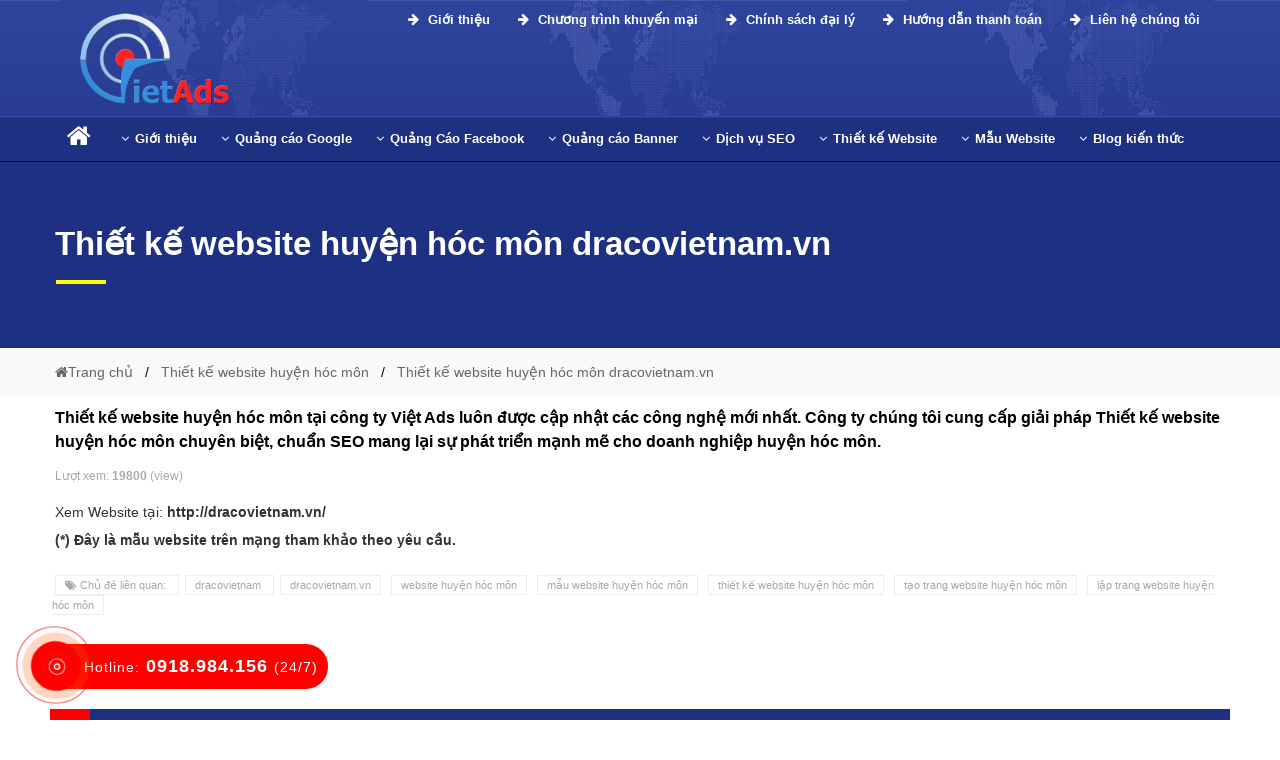

--- FILE ---
content_type: text/html; charset=UTF-8
request_url: https://vietads.com.vn/thiet-ke-website-web-huyen-hoc-mon-dracovietnamvn-22674.website
body_size: 10090
content:
 
 <!DOCTYPE html>
<html dir="ltr" lang="vi">
  <head>
	  
	<base href="https://vietads.com.vn/">
    <meta charset="UTF-8" />
	<title>Thiết kế website huyện hóc môn dracovietnam.vn - VietAds.Com.Vn</title>
    <meta name="description" content="Thiết kế website huyện hóc môn tại công ty Việt Ads luôn được cập nhật các công nghệ mới nhất. Công ty chúng tôi cung cấp giải pháp Thiết kế website huyện hóc môn chuyên biệt, chuẩn SEO mang lại sự phát triển mạnh mẽ cho doanh nghiệp huyện hóc môn.0200" />
    <meta name="keywords" content="thiết kế website huyện hóc môn, website huyện hóc môn, mẫu website huyện hóc môn, tạo website huyện hóc môn, làm website huyện hóc môn" />
	<link rel="canonical" href="https://vietads.com.vn/thiet-ke-website-web-huyen-hoc-mon-dracovietnamvn-22674.website" />
	<meta id="ctl00_viewport" name="viewport" content="width=device-width, minimum-scale=1.0, initial-scale=1.0, maximum-scale=1.0, user-scalable=no" />
	<meta http-equiv="X-UA-Compatible" content="IE=edge" />
	<meta http-equiv="Content-Type" content="text/html; charset=utf-8" />
	<meta http-equiv="REFRESH" content="1800" />
	<meta http-equiv="x-dns-prefetch-control" content="on" />
	<meta name="revisit-after" content="1 days" />
    <meta name="author" content="VietWeb" />
	<meta http-equiv="content-language" content="vi,en,zh" />
	<meta name="author" content="VietWebGroup.Vn">
	<meta name="copyright" content="VietWebGroup.Vn" />
	<meta name="twitter:card" content="Summary" />
	<meta name="twitter:site" content="@VietwebgroupVn" />
	<meta name="twitter:title" content="Thiết kế website huyện hóc môn dracovietnam.vn - VietAds.Com.Vn" />
	<meta name="twitter:description" content="Thiết kế website huyện hóc môn tại công ty Việt Ads luôn được cập nhật các công nghệ mới nhất. Công ty chúng tôi cung cấp giải pháp Thiết kế website huyện hóc môn chuyên biệt, chuẩn SEO mang lại sự phát triển mạnh mẽ cho doanh nghiệp huyện hóc môn." />
	<meta name="twitter:creator" />
	<meta name="twitter:image" content="admin/uploads-theme/20210416020936dracovietnam-vn-compressed.jpg" />
	<meta property="og:locale" content="vi_VN" />
	<meta property="og:title" content="Thiết kế website huyện hóc môn dracovietnam.vn - VietAds.Com.Vn" />
	<meta property="og:headline" content="Thiết kế website huyện hóc môn dracovietnam.vn - VietAds.Com.Vn" />
	<meta property="og:type" content="article" />
	<meta property="og:url" content="https://vietads.com.vn/thiet-ke-website-web-huyen-hoc-mon-dracovietnamvn-22674.website" />
	<meta property="og:image" content="admin/uploads-theme/20210416020936dracovietnam-vn-compressed.jpg" />
	<meta property="og:image:alt" content="Thiết kế website huyện hóc môn dracovietnam.vn - VietAds.Com.Vn" />
	<meta property="og:description" content="Thiết kế website huyện hóc môn tại công ty Việt Ads luôn được cập nhật các công nghệ mới nhất. Công ty chúng tôi cung cấp giải pháp Thiết kế website huyện hóc môn chuyên biệt, chuẩn SEO mang lại sự phát triển mạnh mẽ cho doanh nghiệp huyện hóc môn." />
	<meta property="og:site_name" content="Thiết kế website huyện hóc môn dracovietnam.vn - VietAds.Com.Vn" /> 
	  
	  		<meta name="robots" content="INDEX,FOLLOW,ARCHIVE" />
	<meta http-equiv="X-UA-Compatible" content="IE=edge">
	<meta name="abstract" content="thiết kế website huyện hóc môn, website huyện hóc môn, mẫu website huyện hóc môn, tạo website huyện hóc môn, làm website huyện hóc môn"/>
	

	<link rel="stylesheet" href="css-new/bootstrap.min.css?v=9999">
	
	
<script async src="https://pagead2.googlesyndication.com/pagead/js/adsbygoogle.js?client=ca-pub-8262565262008586"
     crossorigin="anonymous"></script>
	
	<link rel="stylesheet" href="
	https://cdnjs.cloudflare.com/ajax/libs/font-awesome/4.7.0/css/font-awesome.min.css?v=9999">
	<link rel="shortcut icon" href="manager/uploads/config/20210524032101icon-vietads.com.vn.png" type="image/x-icon" />
	
	
<script type = "application/ld+json" > 
	{
		"@context": "http://schema.org",
		"@type": "Organization",
		"name": "CÔNG TY QUẢNG CÁO TRỰC TUYẾN VIỆT ADS",
		"alternateName": "CÔNG TY QUẢNG CÁO TRỰC TUYẾN VIỆT ADS",
		"url": "https://vietads.com.vn/",
		"logo": "https://vietads.com.vn/manager/uploads/config/logo.png",
		"foundingDate": "2013",
		"email": "contact@vietads.com.vn",
		"sameAs": ["https://www.facebook.com/vietads.com.vn/"],
		"founders": [{
			"@type": "Person",
			"name": "Tạ Quốc Mạnh",
			"jobTitle": "Giám đốc"
		}, {
			"@type": "Person",
			"name": "Nguyễn Văn Chính",
			"jobTitle": "Phó giám đốc"
		}],
		"contactPoint": [{
			"@type": "ContactPoint",
			"telephone": "+84918984156",
			"contactType": "customer service"
		}],
		"address": {
			"@type": "PostalAddress",
			"streetAddress": "Số 50, Ngõ 291 Khương Trung",
			"addressLocality": "quận Thanh Xuân, Hà Nội",
			"addressRegion": "Hà Nội",
			"postalCode": "33432",
			"addressCountry": "VN"
		}
	} 
	</script>
	
	<script type="application/ld+json"> 
	{
		"@context": "https://schema.org",
		"@type": "LocalBusiness",
		"name": "CÔNG TY QUẢNG CÁO TRỰC TUYẾN VIỆT ADS",
		"description": "Công ty quảng cáo Việt ADS chuyên quảng cáo google, quảng cáo facebook, quảng cáo banner và dịch vụ thiết kế website theo yêu cầu uy tín, chất lượng, hiệu quả giúp doanh nghiệp bạn có khách hàng và phát triển mạnh mẽ.",
		"image": {
			"@type": "ImageObject",
			"url": "https://vietads.com.vn/manager/uploads/config/logo.png",
			"width": 300,
			"height": 250
		},
		"telephone": "+84918984156",
		"url": "https://vietads.com.vn/",
		"address": {
			"@type": "PostalAddress",
			"streetAddress": "Số 50, Ngõ 291 Khương Trung",
			"addressLocality": "quận Thanh Xuân, Hà Nội",
			"postalCode": "100000",
			"addressRegion": "Hà Nội",
			"addressCountry": "VN"
		},
		"priceRange": "1.000.000 VNĐ - 10.000.000 VNĐ",
		"openingHoursSpecification": [{
			"@type": "OpeningHoursSpecification",
			"dayOfWeek": ["Monday", "Tuesday", "Wednesday", "Thursday", "Friday", "Saturday"],
			"opens": "08:00",
			"closes": "18:00"
		}]
	} 
	</script>
	
	<style>HTML,BODY{cursor: url("cur.cur"), url("cur.cur"), auto;}</style>
	
	<!-- Global site tag (gtag.js) - Google Analytics -->
<script async src="https://www.googletagmanager.com/gtag/js?id=UA-139887580-1"></script>
<script>
  window.dataLayer = window.dataLayer || [];
  function gtag(){dataLayer.push(arguments);}
  gtag('js', new Date());

  gtag('config', 'UA-139887580-1');
</script>

	      
   </head>
   <body  class="smooth">
	  <div id="header" class="header">
	 
	 <div id="menu" class="header-main">
		<div class="container">
		   <div class="row">
			  <div class="col-md-3 menu_left">
				 <div class="list-bar" onclick="myFunction(this)">
					<div class="bar1"></div>
					<div class="bar2"></div>
					<div class="bar3"></div>
				 </div>
				 <div class="logo-head ">
					<a href="/">
					<img class="lazy hidden-mobile" src="manager/uploads/config/logo.png" data-src="manager/uploads/config/logo.png" alt="logo VietAds">
					<span class="hidden-pc"><span class="color-xanh font-size-30 font-bold text-shadow-f7ff00 ">Viet</span><span class="color-red font-size-30 font-bold text-shadow-f7ff00">Ads</span></span>
					</a>
				 </div>
			  </div>
			  <div class="col-md-12 menu_right ">
			  
				  <div class="group_hotline_top hidden-mobile">
					 <ul class="config">
						
						
						<li class="hoi-dap-viet-ads1 float-right">
						   <a href="https://vietads.com.vn/gioi-thieu-viet-ads/lien-he-cong-ty.html">
								&nbsp;&nbsp;<i class="fa fa-arrow-right" aria-hidden="true"></i> Liên hệ chúng tôi</a>
						</li>
						
						<li class="hoi-dap-viet-ads1 float-right">
						   <a href="https://vietads.com.vn/gioi-thieu-viet-ads/huong-dan-thanh-toan.html">
								&nbsp;&nbsp;<i class="fa fa-arrow-right" aria-hidden="true"></i> Hướng dẫn thanh toán</a>
						</li>
						<li class="hoi-dap-viet-ads1 float-right">
						   <a href="https://vietads.com.vn/gioi-thieu-viet-ads/chinh-sach-dai-ly.html">
								&nbsp;&nbsp;<i class="fa fa-arrow-right" aria-hidden="true"></i> Chính sách đại lý</a>
						</li>
						
						<li class="hoi-dap-viet-ads1 float-right">
						   <a href="https://vietads.com.vn/gioi-thieu-viet-ads/chuong-trinh-khuyen-mai.html">
								&nbsp;&nbsp;<i class="fa fa-arrow-right" aria-hidden="true"></i> Chương trình khuyến mại</a>
						</li>
						
						<li class="hoi-dap-viet-ads1 float-right">
						   <a href="https://vietads.com.vn/gioi-thieu-viet-ads/gioi-thieu-cong-ty.html">
								&nbsp;&nbsp;<i class="fa fa-arrow-right" aria-hidden="true"></i> Giới thiệu</a>
						</li>
						
						
						
					 </ul>
				  </div>
				  
			  <!--<p class="solugan hidden-mobile"><span class="color-xanh font-size-28 font-bold">Viet</span><span class="color-red font-size-28 font-bold">Ads</span> <span class="color-yellow font-bold font-size-16 font-italic text-shadow-normal">'Chất lượng làm nên thương hiệu!'</span></p>-->
				  

				<div class="menu-mobile menu">
					<ul class="nav-main config">
					   <li class="nav-item">
						  <a class="nav-link font-weight-600" href="/">Trang chủ</a>
					   </li>
					   <!--Google Adwords-->
					   						   <li class="nav-item ">
							 <a class="nav-link  font-weight-600 level1">Quảng C&aacute;o Google<i class="fa fa-chevron-down level1" aria-hidden="true"></i>
							  </a>
							  <ul class="nav-sub config">
																	 <li class="nav-sub-item">
										<a href="dich-vu-quang-cao-google/"><i class="fa fa-angle-right margin-right-6px" aria-hidden="true"></i>Dịch vụ quảng c&aacute;o Google</a>
									 </li>
									 
									 
								
							  </ul>
						   </li>
						   
					   <!--Facebook Ads-->
					   						   <li class="nav-item ">
							  <a class="nav-link  font-weight-600 level1">Quảng C&aacute;o Facebook<i class="fa fa-chevron-down level1" aria-hidden="true"></i>
							  </a>
							  <ul class="nav-sub config">
																	 <li class="nav-sub-item">
										<a href="cong-ty-quang-cao-facebook/"><i class="fa fa-angle-right margin-right-6px" aria-hidden="true"></i>C&ocirc;ng ty quảng c&aacute;o Facebook</a>
									 </li>
																	 <li class="nav-sub-item">
										<a href="huong-dan-chay-quang-cao-facebook/"><i class="fa fa-angle-right margin-right-6px" aria-hidden="true"></i>Hướng dẫn chạy quảng c&aacute;o Facebook</a>
									 </li>
																	 <li class="nav-sub-item">
										<a href="dich-vu-quang-cao-facebook/"><i class="fa fa-angle-right margin-right-6px" aria-hidden="true"></i>Dịch vụ quảng c&aacute;o Facebook</a>
									 </li>
															  </ul>
						   </li>
						   
					   <!--Banner Ads-->
					   						   <li class="nav-item ">
							  <a class="nav-link  font-weight-600 level1">Quảng c&aacute;o Banner<i class="fa fa-chevron-down level1" aria-hidden="true"></i>
							  </a>
							  <ul class="nav-sub config">
																	 <li class="nav-sub-item">
										<a href="cong-ty-quang-cao-banner/"><i class="fa fa-angle-right margin-right-6px" aria-hidden="true"></i>C&ocirc;ng ty quảng c&aacute;o Banner</a>
									 </li>
																	 <li class="nav-sub-item">
										<a href="dich-vu-quang-cao-banner/"><i class="fa fa-angle-right margin-right-6px" aria-hidden="true"></i>Dịch vụ quảng c&aacute;o Banner</a>
									 </li>
																	 <li class="nav-sub-item">
										<a href="huong-dan-chay-quang-cao-banner/"><i class="fa fa-angle-right margin-right-6px" aria-hidden="true"></i>Hướng dẫn chạy quảng c&aacute;o Banner</a>
									 </li>
															  </ul>
						   </li>
						   
					   
					   <!--SEO Website-->
					   						   <li class="nav-item ">
							  <a class="nav-link  font-weight-600 level1">Dịch vụ SEO<i class="fa fa-chevron-down level1" aria-hidden="true"></i>
							  </a>
							  <ul class="nav-sub config">
																	 <li class="nav-sub-item">
										<a href="cong-ty-seo-website/"><i class="fa fa-angle-right margin-right-6px" aria-hidden="true"></i>C&ocirc;ng ty SEO Website</a>
									 </li>
																	 <li class="nav-sub-item">
										<a href="dich-vu-seo-website/"><i class="fa fa-angle-right margin-right-6px" aria-hidden="true"></i>Dịch vụ SEO Website</a>
									 </li>
																	 <li class="nav-sub-item">
										<a href="huong-dan-lam-seo-website/"><i class="fa fa-angle-right margin-right-6px" aria-hidden="true"></i>Hướng dẫn l&agrave;m SEO Website</a>
									 </li>
															  </ul>
						   </li> 
					   <!--Web Design-->
					   						   <li class="nav-item ">
							  <a class="nav-link  font-weight-600 level1">Thiết kế Website<i class="fa fa-chevron-down level1" aria-hidden="true"></i>
							  </a>
							  <ul class="nav-sub config">
																	 <li class="nav-sub-item">
										<a href="cong-ty-thiet-ke-website/"><i class="fa fa-angle-right margin-right-6px" aria-hidden="true"></i>C&ocirc;ng ty thiết kế Website</a>
									 </li>
																	 <li class="nav-sub-item">
										<a href="dich-vu-thiet-ke-website/"><i class="fa fa-angle-right margin-right-6px" aria-hidden="true"></i>Dịch vụ thiết kế Website</a>
									 </li>
																	 <li class="nav-sub-item">
										<a href="huong-dan-thiet-ke-website/"><i class="fa fa-angle-right margin-right-6px" aria-hidden="true"></i>Hướng dẫn thiết kế Website</a>
									 </li>
															  </ul>
						   </li>
					   <!--Mẫu Website-->
					   						   <li class="nav-item ">
							  <a class="nav-link  font-weight-600 level1">Mẫu Website<i class="fa fa-chevron-down level1" aria-hidden="true"></i>
							  </a>
							  <ul class="nav-sub config">
															  </ul>
						   </li>
						   
						   
					   <!-- Blog kiến thức -->
					   						   <li class="nav-item ">
							  <a class="nav-link  font-weight-600 level1">Blog kiến thức<i class="fa fa-chevron-down level1" aria-hidden="true"></i>
							  </a>
							  <ul class="nav-sub config">
																	 <li class="nav-sub-item">
										<a href="kien-thuc-google/"><i class="fa fa-angle-right margin-right-6px" aria-hidden="true"></i>Kiến thức Google</a>
									 </li>
																	 <li class="nav-sub-item">
										<a href="kien-thuc-facebook/"><i class="fa fa-angle-right margin-right-6px" aria-hidden="true"></i>Kiến thức Facebook</a>
									 </li>
																	 <li class="nav-sub-item">
										<a href="kien-thuc-sim-so/"><i class="fa fa-angle-right margin-right-6px" aria-hidden="true"></i>Kiến thức sim số</a>
									 </li>
															  </ul>
						   </li>
						 
						
					</ul>
				 </div>
			  
			  
			  </div>
			  
			  
			  
			  
			  
			  
			  
			  
			  
			  
			  
			  
			  
			  
			  
			  
			  
			  
			  
			  
			  
			  
			  
			  
			  
			  
			  <!-- MENU TRÊN PC-->
			  
			  
			  <div class="col-md-12">
			  
				
				 <div class="menu-desktop menu">
					<ul class="nav-main config">
					
						<li class="nav-item ">
							  <a class="nav-link color-white" href="/"> <i class="fa fa-home margin-right-6px color-white"></i> 
							  </a>
						</li>
					   <!--Giới thiệu-->
					   						   <li class="nav-item ">
							  <a class="nav-link" href="gioi-thieu-viet-ads/"> <i class="fa fa-angle-down margin-right-6px"></i>Giới thiệu
							  </a>
							  <ul class="nav-sub config">
																	 <li class="nav-sub-item">
										<a href="gioi-thieu-viet-ads/gioi-thieu-cong-ty.html"><i class="fa fa-angle-right margin-right-6px" aria-hidden="true"></i>Giới thiệu c&ocirc;ng ty</a>
									 </li>
																	 <li class="nav-sub-item">
										<a href="gioi-thieu-viet-ads/huong-dan-thanh-toan.html"><i class="fa fa-angle-right margin-right-6px" aria-hidden="true"></i>Hướng dẫn thanh to&aacute;n</a>
									 </li>
																	 <li class="nav-sub-item">
										<a href="gioi-thieu-viet-ads/tuyen-dung-nhan-su.html"><i class="fa fa-angle-right margin-right-6px" aria-hidden="true"></i>Tuyển dụng nh&acirc;n sự</a>
									 </li>
																	 <li class="nav-sub-item">
										<a href="gioi-thieu-viet-ads/lien-he-cong-ty.html"><i class="fa fa-angle-right margin-right-6px" aria-hidden="true"></i>Li&ecirc;n hệ c&ocirc;ng ty</a>
									 </li>
																	 <li class="nav-sub-item">
										<a href="gioi-thieu-viet-ads/chuong-trinh-khuyen-mai.html"><i class="fa fa-angle-right margin-right-6px" aria-hidden="true"></i>Chương tr&igrave;nh khuyến mại</a>
									 </li>
																	 <li class="nav-sub-item">
										<a href="gioi-thieu-viet-ads/chinh-sach-dai-ly.html"><i class="fa fa-angle-right margin-right-6px" aria-hidden="true"></i>Ch&iacute;nh s&aacute;ch đại l&yacute;</a>
									 </li>
																	 <li class="nav-sub-item">
										<a href="gioi-thieu-viet-ads/chinh-sach-bao-mat.html"><i class="fa fa-angle-right margin-right-6px" aria-hidden="true"></i>Ch&iacute;nh s&aacute;ch bảo mật</a>
									 </li>
																	 <li class="nav-sub-item">
										<a href="gioi-thieu-viet-ads/chinh-sach-bao-hanh-bao-tri.html"><i class="fa fa-angle-right margin-right-6px" aria-hidden="true"></i>Ch&iacute;nh s&aacute;ch bảo h&agrave;nh bảo tr&igrave;</a>
									 </li>
															  </ul>
						   </li>
					
					   <!--Google Adwords-->
						   <li class="nav-item ">
							  <a class="nav-link" href="quang-cao-google/">
									<i class="fa fa-angle-down margin-right-6px"></i>Quảng cáo Google
							  </a>
							  <ul class="nav-sub config">
								 <li class="nav-sub-item">
									<a href="dich-vu-quang-cao-google/">
										<i class="fa fa-angle-right margin-right-6px" aria-hidden="true"></i>Dịch vụ quảng cáo Google
									</a>
								 </li>
								 <li class="nav-sub-item">
									<a href="cong-ty-quang-cao-google/">
										<i class="fa fa-angle-right margin-right-6px" aria-hidden="true"></i>Công ty quảng cáo Google
									</a>
								 </li>
								 <li class="nav-sub-item">
									<a href="huong-dan-chay-quang-cao-google/">
										<i class="fa fa-angle-right margin-right-6px" aria-hidden="true"></i>Hướng dẫn chạy quảng cáo Google
									</a>
								 </li>
									 
									 
							  </ul>
						   </li>
						   
						   
						   
						   
						   
						   
						   
					   <!--Facebook Ads-->
					   						   <li class="nav-item ">
							  <a class="nav-link" href="quang-cao-facebook/"> <i class="fa fa-angle-down margin-right-6px"></i>Quảng C&aacute;o Facebook							  </a>
							  <ul class="nav-sub config">
																	 <li class="nav-sub-item">
										<a href="cong-ty-quang-cao-facebook/"><i class="fa fa-angle-right margin-right-6px" aria-hidden="true"></i>C&ocirc;ng ty quảng c&aacute;o Facebook</a>
									 </li>
																	 <li class="nav-sub-item">
										<a href="huong-dan-chay-quang-cao-facebook/"><i class="fa fa-angle-right margin-right-6px" aria-hidden="true"></i>Hướng dẫn chạy quảng c&aacute;o Facebook</a>
									 </li>
																	 <li class="nav-sub-item">
										<a href="dich-vu-quang-cao-facebook/"><i class="fa fa-angle-right margin-right-6px" aria-hidden="true"></i>Dịch vụ quảng c&aacute;o Facebook</a>
									 </li>
															  </ul>
						   </li>
						   
					   <!--Banner Ads-->
					   						   <li class="nav-item ">
							  <a class="nav-link" href="quang-cao-banner/"> <i class="fa fa-angle-down margin-right-6px"></i>Quảng c&aacute;o Banner							  </a>
							  <ul class="nav-sub config">
																	 <li class="nav-sub-item">
										<a href="cong-ty-quang-cao-banner/"><i class="fa fa-angle-right margin-right-6px" aria-hidden="true"></i>C&ocirc;ng ty quảng c&aacute;o Banner</a>
									 </li>
																	 <li class="nav-sub-item">
										<a href="dich-vu-quang-cao-banner/"><i class="fa fa-angle-right margin-right-6px" aria-hidden="true"></i>Dịch vụ quảng c&aacute;o Banner</a>
									 </li>
																	 <li class="nav-sub-item">
										<a href="huong-dan-chay-quang-cao-banner/"><i class="fa fa-angle-right margin-right-6px" aria-hidden="true"></i>Hướng dẫn chạy quảng c&aacute;o Banner</a>
									 </li>
															  </ul>
						   </li>
					   
						   
					   <!--SEO Website-->
					   						   <li class="nav-item ">
							  <a class="nav-link" href="dich-vu-seo/"> <i class="fa fa-angle-down margin-right-6px"></i>Dịch vụ SEO							  </a>
							  <ul class="nav-sub config">
																	 <li class="nav-sub-item">
										<a href="cong-ty-seo-website/"><i class="fa fa-angle-right margin-right-6px" aria-hidden="true"></i>C&ocirc;ng ty SEO Website</a>
									 </li>
																	 <li class="nav-sub-item">
										<a href="dich-vu-seo-website/"><i class="fa fa-angle-right margin-right-6px" aria-hidden="true"></i>Dịch vụ SEO Website</a>
									 </li>
																	 <li class="nav-sub-item">
										<a href="huong-dan-lam-seo-website/"><i class="fa fa-angle-right margin-right-6px" aria-hidden="true"></i>Hướng dẫn l&agrave;m SEO Website</a>
									 </li>
															  </ul>
						   </li> 
					   <!--Web Design-->
					   						   <li class="nav-item ">
							  <a class="nav-link" href="thiet-ke-website/"> <i class="fa fa-angle-down margin-right-6px"></i>Thiết kế Website							  </a>
							  <ul class="nav-sub config">
																	 <li class="nav-sub-item">
										<a href="cong-ty-thiet-ke-website/"><i class="fa fa-angle-right margin-right-6px" aria-hidden="true"></i>C&ocirc;ng ty thiết kế Website</a>
									 </li>
																	 <li class="nav-sub-item">
										<a href="dich-vu-thiet-ke-website/"><i class="fa fa-angle-right margin-right-6px" aria-hidden="true"></i>Dịch vụ thiết kế Website</a>
									 </li>
																	 <li class="nav-sub-item">
										<a href="huong-dan-thiet-ke-website/"><i class="fa fa-angle-right margin-right-6px" aria-hidden="true"></i>Hướng dẫn thiết kế Website</a>
									 </li>
															  </ul>
						   </li>
					   <!--Dịch vụ khác-->
					   						   <li class="nav-item ">
							  <a class="nav-link" href="mau-website/"> <i class="fa fa-angle-down margin-right-6px"></i>Mẫu Website							  </a>
							  <ul class="nav-sub config">
															  </ul>
						   </li>
					   <!--Blog kiến thức-->
					   						   <li class="nav-item ">
							  <a class="nav-link" href="blog-kien-thuc/"> <i class="fa fa-angle-down margin-right-6px"></i>Blog kiến thức							  </a>
							  <ul class="nav-sub config">
																	 <li class="nav-sub-item">
										<a href="kien-thuc-google/"><i class="fa fa-angle-right margin-right-6px" aria-hidden="true"></i>Kiến thức Google</a>
									 </li>
																	 <li class="nav-sub-item">
										<a href="kien-thuc-facebook/"><i class="fa fa-angle-right margin-right-6px" aria-hidden="true"></i>Kiến thức Facebook</a>
									 </li>
																	 <li class="nav-sub-item">
										<a href="kien-thuc-sim-so/"><i class="fa fa-angle-right margin-right-6px" aria-hidden="true"></i>Kiến thức sim số</a>
									 </li>
															  </ul>
						   </li>
						 
						
						
						   
					</ul>
				 </div>
				

			  </div>
		   
		   
		   
		
		   
		   
		   
		   
		   </div>
		
		
		</div>
	 </div>
	 
	 

    </div> 
	
	
	<!--</br>
	<p class="text-center"><a class="color-black" href="https://vietwebgroup.vn/" title="thiết kế website"><img alt="thiết kế website" src="cong-ty-thiet-ke-web.gif" data-src="cong-ty-thiet-ke-web.gif"></a><p>
		</br>-->      <div class="main">
			


<div class="banner_top">
	<div class="section_bg fill" >
		<div class="section-bg-overlay fill mbr-overlay-3"></div>
	</div>
	<div class="container">
		<div class="row">
			<div class="col-md-12 col-sm-12 col-xs-12">
				<div class="box_banner">
					<h1 class="font-bold">Thiết kế website huyện hóc môn dracovietnam.vn</h1>
					
					
				</div>
				
				
			</div>
		</div>
	</div>
</div>
<div id="breadcrumb">
	<div class="container">
		<div class="row">
			<ul class="breadcrumb" itemscope="" itemtype="http://schema.org/BreadcrumbList">
			  <li itemprop="itemListElement" itemscope="" itemtype="http://schema.org/ListItem"><a  itemprop="item" href="/"><i class="fa fa-home" aria-hidden="true"></i><span itemprop="name">Trang chủ</span></a><meta itemprop="position" content="1"></li>
			  
			  <li  itemprop="itemListElement" itemscope="" itemtype="http://schema.org/ListItem"><a itemprop="item" href="https://vietads.com.vn/thiet-ke-website-web-huyen-hoc-mon-dracovietnamvn-520.web"><span itemprop="name">Thiết kế website huyện hóc môn</span></a><meta itemprop="position" content="2"></li>
			  
			  <li  itemprop="itemListElement" itemscope="" itemtype="http://schema.org/ListItem"><a itemprop="item" href="https://vietads.com.vn/thiet-ke-website-web-huyen-hoc-mon-dracovietnamvn-22674.website"><span itemprop="name">Thiết kế website huyện hóc môn dracovietnam.vn</span></a><meta itemprop="position" content="3"></li>
			</ul>
		</div>
	</div>
</div>


<div class="news">
      <div class="container">
        <div class="row">
		 
					
			 
          <div class="col-md-12 col-sm-12 col-xs-12">
            <div class="row">
			
							
				<div class="col-md-12 col-sm-12 col-xs-12">
                  <div class="news_item ">
                    
                    <div class="height-100pt khuyen-mai">
                      <h2 class="font-weight-normal font-size-16 color-black">Thiết kế website huyện hóc môn tại công ty Việt Ads luôn được cập nhật các công nghệ mới nhất. Công ty chúng tôi cung cấp giải pháp Thiết kế website huyện hóc môn chuyên biệt, chuẩn SEO mang lại sự phát triển mạnh mẽ cho doanh nghiệp huyện hóc môn.</h2>
                      
						<div class="news-meta css-danh-gia-1">
							<ul class="documentRating css-danh-gia-2">
								<li class="float-left">Lượt xem: <strong>19800</strong> (view)</li>
								
							</ul>
							
				
				
						</div>
						
							<div >Xem Website tại: <strong>http://dracovietnam.vn/</strong></br><strong>(*) Đây là mẫu website trên mạng tham khảo theo yêu cầu.</strong></div>
							</br>
							<div class="dez_answer_tags">
							   <div class="answer_tags">
								  <a><i class="fa fa-tags" aria-hidden="true"></i> Chủ đề liên quan: </a> 
								  						
								  	
								  <a href="https://vietads.com.vn/thiet-ke-website-web-huyen-hoc-mon-dracovietnamvn-22674.website">
									dracovietnam								  </a>	
								  <a href="https://vietads.com.vn/thiet-ke-website-web-huyen-hoc-mon-dracovietnamvn-22674.website">dracovietnam.vn</a>
								  <a href="https://vietads.com.vn/thiet-ke-website-web-huyen-hoc-mon-dracovietnamvn-520.web">website huyện hóc môn</a>
								  <a href="https://vietads.com.vn/thiet-ke-website-web-huyen-hoc-mon-dracovietnamvn-520.web">mẫu website huyện hóc môn</a>							
								  <a href="https://vietads.com.vn/thiet-ke-website-web-huyen-hoc-mon-dracovietnamvn-520.web">thiết kế website huyện hóc môn</a>							
								  <a href="https://vietads.com.vn/thiet-ke-website-web-huyen-hoc-mon-dracovietnamvn-520.web">tạo trang website huyện hóc môn</a>							
								  <a href="https://vietads.com.vn/thiet-ke-website-web-huyen-hoc-mon-dracovietnamvn-520.web">lập trang website huyện hóc môn</a>								  
							   </div>
							</div>
											
					  </br>
					  </br>
							
					  
					  
					  
					  
                    </div>
                  </div>
                </div>
				
				

			 
					<img class="lazy" src="uploads/icon/img.svg" data-src="https://vietads.com.vn/admin/uploads-theme/20210416020936dracovietnam-vn-compressed.jpg"> 
			 
			 </br>
<script type="application/ld+json">
{
  "@context": "https://schema.org",
  "@type": "FAQPage",
  "mainEntity": [{
    "@type": "Question",
    "name": "Chi phí thiết kế web huyện hóc môn dracovietnam trọn gói là bao nhiêu?",
    "acceptedAnswer": {
      "@type": "Answer",
      "text": "Việt Ads cung cấp web huyện hóc môn dracovietnam theo 2 gói. Thiết kế web huyện hóc môn dracovietnam theo mẫu trọn gói từ 3 triệu đến 6 triệu. Thiết kế web huyện hóc môn dracovietnam theo yêu cầu trọn gói từ 5 triệu đến 30 triệu tùy vào từng yêu cầu riêng biệt. Báo giá web huyện hóc môn dracovietnam đã bao gồm tên miền, hosting, thiết kế và vận hành website."
    }
  },{
    "@type": "Question",
    "name": "Thời gian web huyện hóc môn dracovietnam là bao lâu?",
    "acceptedAnswer": {
      "@type": "Answer",
      "text": "Thời gian web huyện hóc môn dracovietnam theo mẫu từ 5 đến 7 ngày. Thời gian web huyện hóc môn dracovietnam theo yêu cầu có thể kéo dài từ 10 đến 15 ngày hoặc lâu hơn tùy vào yêu cầu của khách hàng."
    }
  },{
    "@type": "Question",
    "name": "Sau khi web huyện hóc môn dracovietnam xong thì có được bàn giao không?",
    "acceptedAnswer": {
      "@type": "Answer",
      "text": "Sau khi web huyện hóc môn dracovietnam xong, công ty chúng tôi sẽ bàn giao toàn bộ code web, tên miền và hosting cộng với tài liệu video hướng dẫn khách hàng sử dụng web chi tiết."
    }
  },{
    "@type": "Question",
    "name": "Sau web huyện hóc môn dracovietnam xong có hướng dẫn quản trị web không?",
    "acceptedAnswer": {
      "@type": "Answer",
      "text": "Sau khi web huyện hóc môn dracovietnam xong công ty chúng tôi sẽ làm tài liệu và video hướng dẫn quản trị website chi tiết cho bạn. Kỹ thuật chúng tôi sẽ qua hướng dẫn hoặc teamview hướng dẫn cho bạn chi tiết nhất."
    }
  },{
    "@type": "Question",
    "name": "Nên chọn web huyện hóc môn dracovietnam theo dạng nào nào?",
    "acceptedAnswer": {
      "@type": "Answer",
      "text": "Nếu bạn là doanh nghiệp cần web huyện hóc môn dracovietnam sử dụng ngay thì có thể dùng web huyện hóc môn dracovietnam theo mẫu có sẵn. Nếu bạn là doanh nghiệp hoạt động lâu dài và muốn làm SEO website mạnh thì nên chọn web huyện hóc môn dracovietnam theo yêu cầu. Vì web huyện hóc môn dracovietnam theo yêu cầu sẽ được tối ưu website nhiều hơn."
    }
  }]
}
</script>
</br>
<div class="container">
   <div class="row">
   
      <div class="faq_v2 full-section">
	
		 
         <div class="faq_v2_content">
            <div class="item-qa">
               <a title="web huyện hóc môn dracovietnam" class="wtb-q" data-toggle="collapse" href="#cauhoi1" role="button" aria-expanded="t" aria-controls="cauhoi2"> <span class="q-icon"><i class="fa fa-comments color-white padding-top-23" aria-hidden="true"></i></span><h3 class=" font-size-16 font-weight-normal"><b>Chi phí thiết kế web huyện hóc môn dracovietnam trọn gói là bao nhiêu?</h3></a>
               <div class="collapse wtb-a" id="cauhoi1">
                  <div class="collapse_inner khuyen-mai">
                     <p><b>Trả lời:</b> </p>
                      <ul><li>Việt Ads cung cấp web huyện hóc môn dracovietnam theo 2 gói. Thiết kế web huyện hóc môn dracovietnam theo mẫu trọn gói từ 3 triệu đến 6 triệu. Thiết kế web huyện hóc môn dracovietnam theo yêu cầu trọn gói từ 5 triệu đến 30 triệu tùy vào từng yêu cầu riêng biệt. Báo giá web huyện hóc môn dracovietnam đã bao gồm tên miền, hosting, thiết kế và vận hành website. </li></ul>
					 
                  </div>
               </div>
            </div>
			
            <div class="item-qa">
               <a title="web huyện hóc môn dracovietnam" class="wtb-q" data-toggle="collapse" href="#cauhoi2" role="button" aria-expanded="t" aria-controls="cauhoi2"> <span class="q-icon"><i class="fa fa-comments color-white padding-top-23" aria-hidden="true"></i></span><h3 class=""><h3 class="  font-size-16 font-weight-normal">Thời gian web huyện hóc môn dracovietnam là bao lâu?</h3></a>
               <div class="collapse wtb-a" id="cauhoi2">
                  <div class="collapse_inner khuyen-mai">
                     <p><b>Trả lời:</b> </p>
                      <ul><li>Thời gian web huyện hóc môn dracovietnam theo mẫu từ 5 đến 7 ngày. Thời gian web huyện hóc môn dracovietnam theo yêu cầu có thể kéo dài từ 10 đến 15 ngày hoặc lâu hơn tùy vào yêu cầu của khách hàng.</li></ul>
                     
                  </div>
               </div>
            </div>
			
            <div class="item-qa">
              <a title="web huyện hóc môn dracovietnam" class="wtb-q" data-toggle="collapse" href="#cauhoi4" role="button" aria-expanded="t" aria-controls="cauhoi4"> <span class="q-icon"><i class="fa fa-comments color-white padding-top-23" aria-hidden="true"></i></span><h3 class=""><h3 class="  font-size-16 font-weight-normal">Sau khi web huyện hóc môn dracovietnam xong thì có được bàn giao không?</h3></a>
               <div class="collapse wtb-a" id="cauhoi4">
                  <div class="collapse_inner khuyen-mai">
                     <p><b>Trả lời:</b> </p>
                      <ul><li>Sau khi web huyện hóc môn dracovietnam xong, công ty chúng tôi sẽ bàn giao toàn bộ code web, tên miền và hosting cộng với tài liệu video hướng dẫn khách hàng sử dụng web chi tiết.</li></ul>
                  </div>
               </div>
            </div>
			
            <div class="item-qa">
                <a title="web huyện hóc môn dracovietnam" class="wtb-q" data-toggle="collapse" href="#cauhoi5" role="button" aria-expanded="t" aria-controls="cauhoi5"> <span class="q-icon"><i class="fa fa-comments color-white padding-top-23" aria-hidden="true"></i></span><h3 class=""><h3 class="  font-size-16 font-weight-normal">Sau web huyện hóc môn dracovietnam xong có hướng dẫn quản trị web không?</h3></a>
               <div class="collapse wtb-a" id="cauhoi5">
                  <div class="collapse_inner khuyen-mai">
                    <p><b>Trả lời:</b> </p>
                      <ul><li>Sau khi web huyện hóc môn dracovietnam xong công ty chúng tôi sẽ làm tài liệu và video hướng dẫn quản trị website chi tiết cho bạn. Kỹ thuật chúng tôi sẽ qua hướng dẫn hoặc teamview hướng dẫn cho bạn chi tiết nhất.</li>
					</ul>
                  </div>
               </div>
            </div>
			
            <div class="item-qa">
               <a title="web huyện hóc môn dracovietnam" class="wtb-q" data-toggle="collapse" href="#cauhoi6" role="button" aria-expanded="t" aria-controls="cauhoi6"> <span class="q-icon"><i class="fa fa-comments color-white padding-top-23" aria-hidden="true"></i></span><h3 class=""><h3 class="  font-size-16 font-weight-normal">Nên chọn web huyện hóc môn dracovietnam theo dạng nào nào?</h3></a>
               <div class="collapse wtb-a" id="cauhoi6">
                  <div class="collapse_inner khuyen-mai">
                     <p><b>Trả lời:</b> </p>
                     <ul><li>Nếu bạn là doanh nghiệp cần web huyện hóc môn dracovietnam sử dụng ngay thì có thể dùng web huyện hóc môn dracovietnam theo mẫu có sẵn. Nếu bạn là doanh nghiệp hoạt động lâu dài và muốn làm SEO website mạnh thì nên chọn web huyện hóc môn dracovietnam theo yêu cầu. Vì web huyện hóc môn dracovietnam theo yêu cầu sẽ được tối ưu website nhiều hơn.</li>
                        
                     </ul>
                  </div>
               </div>
            </div>
			
			
		
      </div>
	  
	  </br>
   </div>
</div>


							 
			</div>
          </div>
		  
		  
		  
		  
		  
		
		  
          <div class="col-md-12 col-sm-12 col-xs-12">
            <div class="row">
			 
				
              <div class="list_news">
			                 <div class="col-md-4 col-sm-6 col-xs-12">
                  <div class="news_item ">
                    <div class="image">
                        <img class="lazy" src="uploads/icon/img.svg" data-src="https://vietads.com.vn/admin/uploads/20200114085119wisnetworks-vn.png" alt="Thiết kế Web huyện H&oacute;c M&ocirc;n - www.wisnetworks.vn">
                    </div>
                    <div class="news_box">
                      <h2><a class="font-weight-normal font-size-16 reset-pm hai-dong" title="Thiết kế Web  wisnetworks.vn">Thiết kế Web  wisnetworks.vn</a></h2>
                     
					  
					  
					  <div class="text-align-center"><a href="thiet-ke-web-huyen-hoc-mon-www-wisnetworks-vn-4691.website" class="view_more color-white" title="Thiết kế Web  wisnetworks.vn" > Xem Website</a></div>
					  
                    </div>
                  </div>
                </div>
			                 <div class="col-md-4 col-sm-6 col-xs-12">
                  <div class="news_item ">
                    <div class="image">
                        <img class="lazy" src="uploads/icon/img.svg" data-src="https://vietads.com.vn/admin/uploads-theme/20210416015912truongthinhsaigon-com-compressed.jpg" alt="Thiết kế Website Web huyện Hóc Môn - wwwtruongthinhsaigoncom">
                    </div>
                    <div class="news_box">
                      <h2><a class="font-weight-normal font-size-16 reset-pm hai-dong" title="Thiết kế Web  truongthinhsaigon.com">Thiết kế Web  truongthinhsaigon.com</a></h2>
                     
					  
					  
					  <div class="text-align-center"><a href="thiet-ke-website-web-huyen-hoc-mon-wwwtruongthinhsaigoncom-22669.website" class="view_more color-white" title="Thiết kế Web  truongthinhsaigon.com" > Xem Website</a></div>
					  
                    </div>
                  </div>
                </div>
			                 <div class="col-md-4 col-sm-6 col-xs-12">
                  <div class="news_item ">
                    <div class="image">
                        <img class="lazy" src="uploads/icon/img.svg" data-src="https://vietads.com.vn/admin/uploads-theme/20210416074431nhomkinh-hanoi-com-compressed.jpg" alt="Thiết kế Website Web huyện Hóc Môn - wwwnhomkinh-hanoicom">
                    </div>
                    <div class="news_box">
                      <h2><a class="font-weight-normal font-size-16 reset-pm hai-dong" title="Thiết kế Web  nhomkinh-hanoi.com">Thiết kế Web  nhomkinh-hanoi.com</a></h2>
                     
					  
					  
					  <div class="text-align-center"><a href="thiet-ke-website-web-huyen-hoc-mon-wwwnhomkinh-hanoicom-22678.website" class="view_more color-white" title="Thiết kế Web  nhomkinh-hanoi.com" > Xem Website</a></div>
					  
                    </div>
                  </div>
                </div>
			                 <div class="col-md-4 col-sm-6 col-xs-12">
                  <div class="news_item ">
                    <div class="image">
                        <img class="lazy" src="uploads/icon/img.svg" data-src="https://vietads.com.vn/admin/uploads/20200114084712wrtlink.jpg" alt="Thiết kế Web huyện H&oacute;c M&ocirc;n - wrtlink.com">
                    </div>
                    <div class="news_box">
                      <h2><a class="font-weight-normal font-size-16 reset-pm hai-dong" title="Thiết kế Web  wrtlink.com">Thiết kế Web  wrtlink.com</a></h2>
                     
					  
					  
					  <div class="text-align-center"><a href="thiet-ke-web-huyen-hoc-mon-wrtlink-com-4688.website" class="view_more color-white" title="Thiết kế Web  wrtlink.com" > Xem Website</a></div>
					  
                    </div>
                  </div>
                </div>
			                 <div class="col-md-4 col-sm-6 col-xs-12">
                  <div class="news_item ">
                    <div class="image">
                        <img class="lazy" src="uploads/icon/img.svg" data-src="https://vietads.com.vn/admin/uploads-theme/20210107082231sangtaodesign-com-compressed.jpg" alt="Thiết kế Website Web huyện Hóc Môn - sangtaodesigncom">
                    </div>
                    <div class="news_box">
                      <h2><a class="font-weight-normal font-size-16 reset-pm hai-dong" title="Thiết kế Web  sangtaodesign.com">Thiết kế Web  sangtaodesign.com</a></h2>
                     
					  
					  
					  <div class="text-align-center"><a href="thiet-ke-website-web-huyen-hoc-mon-sangtaodesigncom-16768.website" class="view_more color-white" title="Thiết kế Web  sangtaodesign.com" > Xem Website</a></div>
					  
                    </div>
                  </div>
                </div>
			                 <div class="col-md-4 col-sm-6 col-xs-12">
                  <div class="news_item ">
                    <div class="image">
                        <img class="lazy" src="uploads/icon/img.svg" data-src="https://vietads.com.vn/admin/uploads-theme/20210416020122olas-vn-compressed.jpg" alt="Thiết kế Website Web huyện Hóc Môn - olasvn">
                    </div>
                    <div class="news_box">
                      <h2><a class="font-weight-normal font-size-16 reset-pm hai-dong" title="Thiết kế Web  olas.vn">Thiết kế Web  olas.vn</a></h2>
                     
					  
					  
					  <div class="text-align-center"><a href="thiet-ke-website-web-huyen-hoc-mon-olasvn-22670.website" class="view_more color-white" title="Thiết kế Web  olas.vn" > Xem Website</a></div>
					  
                    </div>
                  </div>
                </div>
				
			 </div>
			 <style>
			.paging a{float: none !important;}
			</style>
				<div class="text-align-center">
					<div class="paging">
					   <a class='menu2 duoc-chon'>1</a><a class='menu2' href='thiet-ke-website-huyen-hoc-mon-520.web/page-2'>2</a><a class='menu2' href='thiet-ke-website-huyen-hoc-mon-520.web/page-3'>3</a><a class='menu2' href='thiet-ke-website-huyen-hoc-mon-520.web/page-4'>4</a><a class='menu2' href='thiet-ke-website-huyen-hoc-mon-520.web/page-2'> › </a><a class='menu2' href='thiet-ke-website-huyen-hoc-mon-520.web/page-4'> ›› </a>					</div>
				</div>
				
            </div>
          </div>
        
		  
		  
		  
		  
		  
		  
        </div>
      </div>
    </div>

<div class="show_all">
	<a class="color-white" title="Thiết kế website huyện hóc môn" href="https://vietads.com.vn/thiet-ke-website-web-huyen-hoc-mon-dracovietnamvn-520.web">>>> Thiết kế website huyện hóc môn</a>
  </div>
  </br>

	  </div>
	  
		<!--<style>
.bg-ffb900 {
    background-color: #000f4e;
}
.bg-eaf8f9
{
	background-color: #f8f8f8;
	border-top: 1px solid #dadada;
	box-shadow: 0px 1px 20px 0px rgb(0 0 0 / 18%);
}
.text-white {
    color: #fff!important;
}
.wp-contact-footer .col-contact ul li {
    display: block;
    font-size: 16px;
    position: relative;
    padding-left: 15px;
    margin-top: 15px;
}
.wp-contact-footer .col-contact ul {
    margin-bottom: 15px;
}
ul {
    list-style: none outside;
    margin: 0;
    padding: 0;
}
.wp-contact-footer .btn {
    background: red none repeat scroll 0 0;
    border: 1px solid white; 
    box-shadow: 0 10px 10px 0 rgb(0 0 0 / 10%);
    transition: all .2s ease 0s;
}
.contact-footer
{
	border-radius: 6px;
}
</style>



	<section class="box-100 bg-eaf8f9 wp-contact-footer pt-3 overflow-hidden" id="lien-he">

        <div class="container">
		
		<div class="row d-flex justify-content-center text-center mb-3">

                <div class="col-lg-12 col-md-12 col-sm-12 col-12">

                    <div class="w-100 text-center title-a mb-2">


<p style="text-align: center;">&nbsp;</p>

<p style="text-align: center;"><span style="font-size:28px;"><strong >Đăng ký tư vấn & Nhận báo giá</strong></span></p>

<p style="text-align: center;"><span style="font-size: 16px;">Bạn có thể nhập thông tin bên dưới để gửi thông tin yêu cầu tư vấn cho chúng tôi. Công ty chúng tôi có đội ngũ tư vấn viên & kỹ thuật luôn sẵn sàng hỗ trợ bạn 24/7</span></p></div>
</br>

                </div>

            </div>
	
	<div class="row">
   <div class="col-lg-4 col-contact bg-ffb900 text-white pl-4 pt-4 pr-4 pb-2 contact-footer order-2 order-lg-1">
      <p style="text-align: center;"><span style="font-size:28px;"><strong>VIỆT ADS</strong></span></p>
      <ul>
         <li><i aria-hidden="true" class="fa fa-map-marker"></i> <span class="font-weight-bold"><strong>Miền Bắc:</strong> </span> Số 50, Ngõ 291 Khương Trung, Thanh Xuân, Tp.Hà Nội</li>
         <li><i aria-hidden="true" class="fa fa-map-marker"></i> <span class="font-weight-bold"><strong>Miền Nam:</strong> </span> Số 68 Nguyễn Huệ, Bến Nghé, Quận 1, Tp.Hồ Chí Minh</li>
         <li><i aria-hidden="true" class="fa fa-phone"></i> <span class="font-weight-bold"><strong>Hotline:&nbsp;<span style="font-size:18px;"><span class="color-yellow">0918 984 156</span> (24/7)</span></strong></span></li>
		 
         <li><i aria-hidden="true" class="fa fa-envelope-o"></i> <span><strong><strong>Email:</strong>&nbsp;<a class="color-white" href="mailto:contact@vietads.com.vn">contact@vietads.com.vn</a><span style="font-size:18px;"><span style="color:#ffff00;"></span></span></strong></span></li>
		 
         <li><i aria-hidden="true" class="fa fa-globe"></i> <span><strong><strong>Website:</strong>&nbsp;<a class="color-white" href="https://vietads.com.vn/">https://vietads.com.vn/</a><span style="font-size:18px;"><span style="color:#ffff00;"></span></span></strong></span></li>
		 
         <li><i aria-hidden="true" class="fa fa-clock-o"></i> <span><strong>Giờ làm việc:</strong> </span> Từ thứ 2 đến thứ 7 (Sáng từ: 8h00 ÷ 12h00 - Chiều từ: 13h30 ÷ 17h30)</li>
      </ul>
   </div>
   <div class="col-lg-8 bg-white order-1 order-lg-2">
      <div class="w-100 p-3 pl-md-5 pr-md-5">
         <form id="DangKyTuVan" name="frmRegister" method="POST" class="w-100">
            <div class="form-group step_2" id="input-fullname">
               <input name="fullname" type="text" class="form-control pl-3" placeholder="Họ và tên">
            </div>
            <div class="form-group step_2" id="input-phone">
               <input name="phone" type="text" class="form-control pl-3" placeholder="Số điện thoại">
            </div>
            <div class="form-group step_2" id="input-email">
               <input name="email" type="text" class="form-control pl-3" placeholder="Email">
            </div>
            <div class="form-group step_2" id="input-linhvuc">
               <select class="form-control placeholder" name="linhvuc">
                  <option value="">Dịch vụ cần báo giá</option>
                  <option value="1">-- Facebook Ads --</option>
                  <option value="2">-- Google Ads --</option>
                  <option value="4">-- SEO Google --</option>
                  <option value="6">-- Zalo  Ads --</option>
                  <option value="16">-- Tiktok Ads --</option>
                  <option value="5">-- Youtube Ads --</option>
                  <option value="7">-- Cốc Cốc Ads --</option>
                  <option value="11">-- Thiết Kế Website --</option>
                  <option value="21">-- Tư Vấn Chiến Lược Marketing --</option>
                  <option value="13">-- Ma Trận Marketing Bao Vây --</option>
                  <option value="22">-- Khóa Học Marketing --</option>
                  <option value="14">-- Khác --</option>
               </select>
            </div>
            <div class="form-group step_2" id="input-ngansach">
               <select class="form-control" name="ngansach">
                  <option value=" ">Ngân sách dự kiến / tháng</option>
                  <option value="2">-- Dưới 10 Triệu --</option>
                  <option value="3">-- 10 Triệu &gt; 20 Triệu --</option>
                  <option value="5">-- 20 Triệu &gt; 50 Triệu --</option>
                  <option value="6">-- 50 Triệu &gt; 100 Triệu --</option>
                  <option value="8">-- Trên 100 Triệu --</option>
               </select>
            </div>
            <div class="form-group step_2" id="input-messages">
               <textarea name="message" class="form-control pl-3" placeholder="Nội dung bạn muốn gửi tới công ty chúng tôi..." rows="10"></textarea>
            </div>
            <div class="w-100 form-group step_2 mb-0 text-center text-lg-left">
               <input type="hidden" name="linkcurent" value="/">
               <input type="hidden" name="csrf_test_name" value="361ec4cb1c1fc696c77361fa746eae7a">
               <button class="btn text-white font-weight-bold DangKyTuVan font-size-20">
                  <i class="fa fa-paper-plane" aria-hidden="true"></i> Gửi
               </button>
            </div>
         </form>
      </div>
   </div>
</div></div>
</section>

-->


</br>
</br>
</br>
<div class="footer">
<div class="hidden-mobile">
<script type="text/javascript">

   var Tawk_API=Tawk_API||{}, Tawk_LoadStart=new Date();

   (function(){

   var s1=document.createElement("script"),s0=document.getElementsByTagName("script")[0];

   s1.async=true;

   s1.src='https://embed.tawk.to/56c5aeb81411b5ca245bd70e/default';

   s1.charset='UTF-8';

   s1.setAttribute('crossorigin','*');

   s0.parentNode.insertBefore(s1,s0);

   })();

</script>
</div>

<div class="hotline-phone-ring-wrap">
	<div class="hotline-phone-ring">
		<div class="hotline-phone-ring-circle"></div>
		<div class="hotline-phone-ring-circle-fill"></div>
		<div class="hotline-phone-ring-img-circle">
			<a title="Hotline: 0918.984.156 (24/7)" href="tel:0918984156" class="pps-btn-img">
				<img class="lazy" src="uploads/icon/img.svg" data-src="uploads-new/icon/icon-phone.png" alt="Số điện thoại" width="50">
			</a>
		</div>
	</div>
	<div class="hotline-bar">
		<a href="tel:0918984156" class="color-white">
			<span class="text-hotline"><span class="font-size-14">Hotline:</span><span class="font-size-18"> 0918.984.156 </span><span class="font-size-14">(24/7)</span></span>
		</a>
	</div>
</div><div class="footer-main">
	<div class="container">
	

	
	
	   <div class="row">
		  <div class="col-md-12 col-sm-12 col-xs-12 box_content_bottom">
			 <div class="row">
				<div class="col-md-4 col-sm-6 col-xs-12">
				   <div class="logo-footer">
					  <a href="/">
					  <img class="lazy" src="uploads/icon/img.svg" data-src="/uploads-new/logo/logo-vietads-white.png" alt="VietAds">
					  </a>
				   </div>

				   <div class="box_address">
				      <div class="address item">
						 <i class="fa fa-globe" aria-hidden="true"></i> <strong>CÔNG TY QUẢNG CÁO TRỰC TUYẾN VIỆT ADS</strong>
					  </div>
					  <div class="address item">
						 <i class="fa fa-map-marker" aria-hidden="true"></i> Miền Bắc: Số 50, Ngõ 291 Khương Trung, Thanh Xuân, Tp.Hà Nội
					  </div>
					  <div class="address item">
						 <i class="fa fa-map-marker" aria-hidden="true"></i> Miền Nam: Số 68 Nguyễn Huệ, Bến Nghé, Quận 1, Tp.Hồ Chí Minh
					  </div>
					  <div class="address item">
						 <i class="fa fa-phone" aria-hidden="true"></i> Hotline: 0918 984 156
					  </div>
					  <div class="address item">
						 <i class="fa fa-envelope-o" aria-hidden="true"></i> Email: contact@vietads.com.vn
					  </div>
					  <div class="address item">
						 <i class="fa fa-globe" aria-hidden="true"></i> Website: https://vietads.com.vn/
					  </div>
				   </div>
				   
				   <div class="group_social_foot ">
					  <div class="social_foot hidden-mobile">
						 <ul class="config">
							<li><a href="/" target="_blank"><i class="fa fa-facebook-official" aria-hidden="true"></i></a></li>
							<li><a href="/" target="_blank"><i class="fa fa-twitter" aria-hidden="true"></i></a></li>
							<li><a href="/" target="_blank"><i class="fa fa-linkedin-square" aria-hidden="true"></i></a></li>
							<li><a href="/" target="_blank"><i class="fa fa-google-plus" aria-hidden="true"></i></a></li>
							<li><a href="/" target="_blank"><i class="fa fa-pinterest" aria-hidden="true"></i></a></li>
							<li><a href="/" target="_blank"><i class="fa fa-play" aria-hidden="true"></i></a></li>
						 </ul>
					  </div>
				   </div>
				</div>
				 <div class="col-md-4 col-sm-6 col-xs-12 hidden-mobile">
				   <div class="widget dark">
					  <h5 class="widget-title line-bottom">GIỚI THIỆU CÔNG TY</h5>
					  <ul class="list_links_foot angle-double-right list-border config">
					  						 <li>
							<a class="color-white" href="gioi-thieu-viet-ads/gioi-thieu-cong-ty.html"><i class="fa fa-angle-right margin-right-6px" aria-hidden="true"></i>Giới thiệu c&ocirc;ng ty</a>
						 </li>
												 <li>
							<a class="color-white" href="gioi-thieu-viet-ads/huong-dan-thanh-toan.html"><i class="fa fa-angle-right margin-right-6px" aria-hidden="true"></i>Hướng dẫn thanh to&aacute;n</a>
						 </li>
												 <li>
							<a class="color-white" href="gioi-thieu-viet-ads/tuyen-dung-nhan-su.html"><i class="fa fa-angle-right margin-right-6px" aria-hidden="true"></i>Tuyển dụng nh&acirc;n sự</a>
						 </li>
												 <li>
							<a class="color-white" href="gioi-thieu-viet-ads/lien-he-cong-ty.html"><i class="fa fa-angle-right margin-right-6px" aria-hidden="true"></i>Li&ecirc;n hệ c&ocirc;ng ty</a>
						 </li>
												 <li>
							<a class="color-white" href="gioi-thieu-viet-ads/chuong-trinh-khuyen-mai.html"><i class="fa fa-angle-right margin-right-6px" aria-hidden="true"></i>Chương tr&igrave;nh khuyến mại</a>
						 </li>
												 <li>
							<a class="color-white" href="gioi-thieu-viet-ads/chinh-sach-dai-ly.html"><i class="fa fa-angle-right margin-right-6px" aria-hidden="true"></i>Ch&iacute;nh s&aacute;ch đại l&yacute;</a>
						 </li>
												 <li>
							<a class="color-white" href="gioi-thieu-viet-ads/chinh-sach-bao-mat.html"><i class="fa fa-angle-right margin-right-6px" aria-hidden="true"></i>Ch&iacute;nh s&aacute;ch bảo mật</a>
						 </li>
												 <li>
							<a class="color-white" href="gioi-thieu-viet-ads/chinh-sach-bao-hanh-bao-tri.html"><i class="fa fa-angle-right margin-right-6px" aria-hidden="true"></i>Ch&iacute;nh s&aacute;ch bảo h&agrave;nh bảo tr&igrave;</a>
						 </li>
											  </ul>
				   </div>
				</div>
				
				<div class="col-md-4 col-sm-6 col-xs-12 hidden-mobile">
				   <div class="widget dark">
					  <h5 class="widget-title line-bottom">TOP XEM NHIỀU</h5>
					  <ul class="list_links_foot angle-double-right list-border config">
						  						 <li class="mot-dong">
							<a class="color-white" title="C&aacute;ch ph&oacute;ng to chữ trong Facebook tr&ecirc;n điện thoại, m&aacute;y t&iacute;nh đơn giản"  href="kien-thuc-facebook/cach-phong-to-chu-trong-facebook-tren-dien-thoai--may-tinh-don-gian.html"><i class="fa fa-angle-right margin-right-6px" aria-hidden="true"></i>C&aacute;ch ph&oacute;ng to chữ trong Facebook tr&ecirc;n điện thoại, m&aacute;y t&iacute;nh đơn giản</a>
						 </li>
												 <li class="mot-dong">
							<a class="color-white" title="Dịch vụ quảng c&aacute;o Google uy t&iacute;n chuy&ecirc;n nghiệp hiệu quả"  href="quang-cao-google/dich-vu-quang-cao-google-uy-tin-chuyen-nghiep-hieu-qua.html"><i class="fa fa-angle-right margin-right-6px" aria-hidden="true"></i>Dịch vụ quảng c&aacute;o Google uy t&iacute;n chuy&ecirc;n nghiệp hiệu quả</a>
						 </li>
												 <li class="mot-dong">
							<a class="color-white" title="Google l&agrave; g&igrave;? C&aacute;ch t&igrave;m kiếm th&ocirc;ng tin tr&ecirc;n google hiệu quả"  href="blog-kien-thuc/google-la-gi-cach-tim-kiem-thong-tin-tren-google-hieu-qua.html"><i class="fa fa-angle-right margin-right-6px" aria-hidden="true"></i>Google l&agrave; g&igrave;? C&aacute;ch t&igrave;m kiếm th&ocirc;ng tin tr&ecirc;n google hiệu quả</a>
						 </li>
												 <li class="mot-dong">
							<a class="color-white" title="Giới thiệu c&ocirc;ng ty"  href="gioi-thieu-viet-ads/gioi-thieu-cong-ty.html"><i class="fa fa-angle-right margin-right-6px" aria-hidden="true"></i>Giới thiệu c&ocirc;ng ty</a>
						 </li>
												 <li class="mot-dong">
							<a class="color-white" title="Li&ecirc;n hệ c&ocirc;ng ty"  href="gioi-thieu-viet-ads/lien-he-cong-ty.html"><i class="fa fa-angle-right margin-right-6px" aria-hidden="true"></i>Li&ecirc;n hệ c&ocirc;ng ty</a>
						 </li>
												 <li class="mot-dong">
							<a class="color-white" title="Ch&iacute;nh s&aacute;ch bảo mật"  href="gioi-thieu-viet-ads/chinh-sach-bao-mat.html"><i class="fa fa-angle-right margin-right-6px" aria-hidden="true"></i>Ch&iacute;nh s&aacute;ch bảo mật</a>
						 </li>
												 <li class="mot-dong">
							<a class="color-white" title="Hướng dẫn thanh to&aacute;n"  href="gioi-thieu-viet-ads/huong-dan-thanh-toan.html"><i class="fa fa-angle-right margin-right-6px" aria-hidden="true"></i>Hướng dẫn thanh to&aacute;n</a>
						 </li>
												 <li class="mot-dong">
							<a class="color-white" title="Chương tr&igrave;nh khuyến mại"  href="gioi-thieu-viet-ads/chuong-trinh-khuyen-mai.html"><i class="fa fa-angle-right margin-right-6px" aria-hidden="true"></i>Chương tr&igrave;nh khuyến mại</a>
						 </li>
											  </ul>
				   </div>
				</div>
				
			 </div>
		  </div>
	   </div>
	</div>
 </div>
 <div class="footer_bottom">
	<div class="container">
	   <div class="row">
		  <div class="col-md-12">
			 <div class="copyright-text">Copyright© 2013 VietAds All Rights Reserved.</div>
		  </div>
	   </div>
	</div>
 </div>
</div>
<a id="scrolltop" class="scrollToTop" onclick="topFunction();"><i class="fa fa-angle-up"></i></a>
<div id="social-right-fixed">
 <a href=""><i class="icons icon-sright-tel"></i></a>
 <a href="" target="_black"><i class="icons icon-sright-fb"></i></a>
 <a href=""><i class="icons icon-sright-yo"></i></a>
 <a href=""><i class="icons icon-sright-mail"></i></a>
</div>
<script src="js-new/jquery.min.js?v=9999"></script>
<script src="js-new/bootstrap.min.js?v=9999"></script>
<script src="js-new/slick.min.js?v=9999"></script>	 
   </body>
</html>


--- FILE ---
content_type: text/html; charset=utf-8
request_url: https://www.google.com/recaptcha/api2/aframe
body_size: 268
content:
<!DOCTYPE HTML><html><head><meta http-equiv="content-type" content="text/html; charset=UTF-8"></head><body><script nonce="iARxLkpseNTZlQKrDtB00A">/** Anti-fraud and anti-abuse applications only. See google.com/recaptcha */ try{var clients={'sodar':'https://pagead2.googlesyndication.com/pagead/sodar?'};window.addEventListener("message",function(a){try{if(a.source===window.parent){var b=JSON.parse(a.data);var c=clients[b['id']];if(c){var d=document.createElement('img');d.src=c+b['params']+'&rc='+(localStorage.getItem("rc::a")?sessionStorage.getItem("rc::b"):"");window.document.body.appendChild(d);sessionStorage.setItem("rc::e",parseInt(sessionStorage.getItem("rc::e")||0)+1);localStorage.setItem("rc::h",'1769403530659');}}}catch(b){}});window.parent.postMessage("_grecaptcha_ready", "*");}catch(b){}</script></body></html>